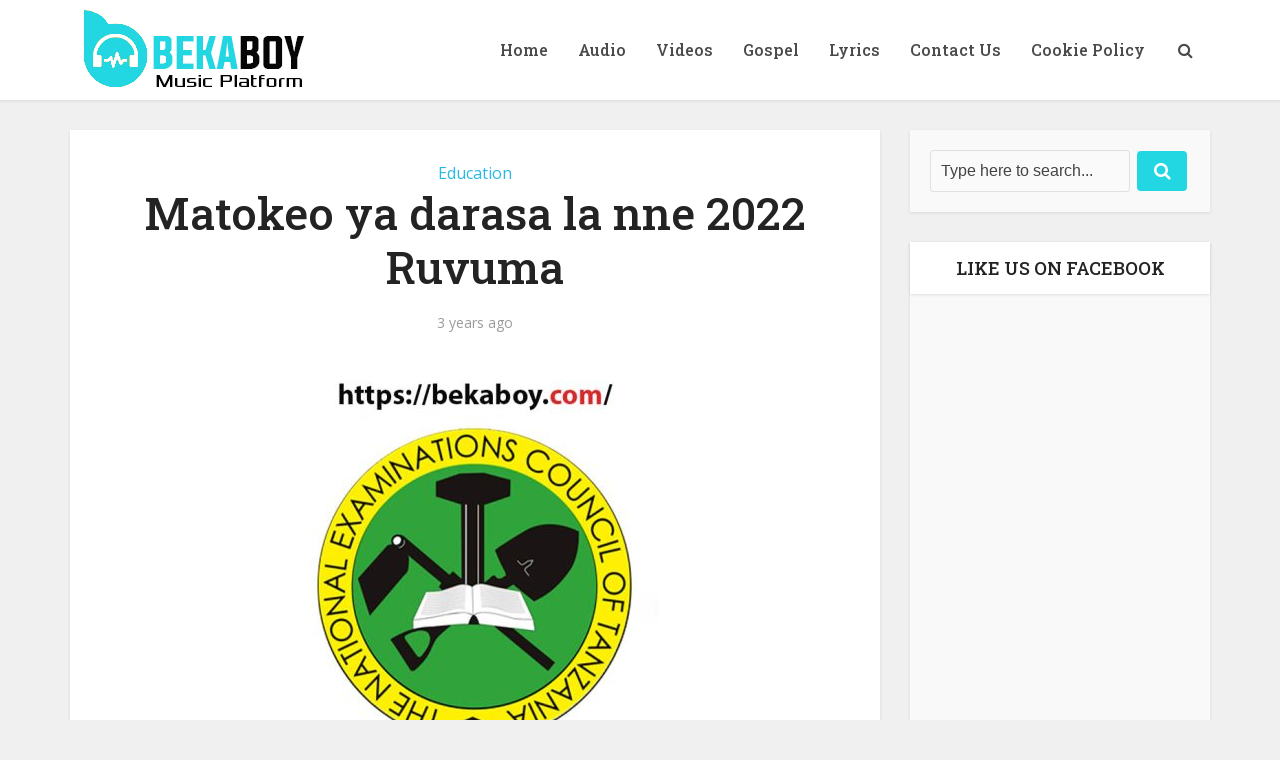

--- FILE ---
content_type: text/html; charset=utf-8
request_url: https://www.google.com/recaptcha/api2/aframe
body_size: 251
content:
<!DOCTYPE HTML><html><head><meta http-equiv="content-type" content="text/html; charset=UTF-8"></head><body><script nonce="i6jakSRWL38vjazDK1CGtA">/** Anti-fraud and anti-abuse applications only. See google.com/recaptcha */ try{var clients={'sodar':'https://pagead2.googlesyndication.com/pagead/sodar?'};window.addEventListener("message",function(a){try{if(a.source===window.parent){var b=JSON.parse(a.data);var c=clients[b['id']];if(c){var d=document.createElement('img');d.src=c+b['params']+'&rc='+(localStorage.getItem("rc::a")?sessionStorage.getItem("rc::b"):"");window.document.body.appendChild(d);sessionStorage.setItem("rc::e",parseInt(sessionStorage.getItem("rc::e")||0)+1);localStorage.setItem("rc::h",'1769028536804');}}}catch(b){}});window.parent.postMessage("_grecaptcha_ready", "*");}catch(b){}</script></body></html>